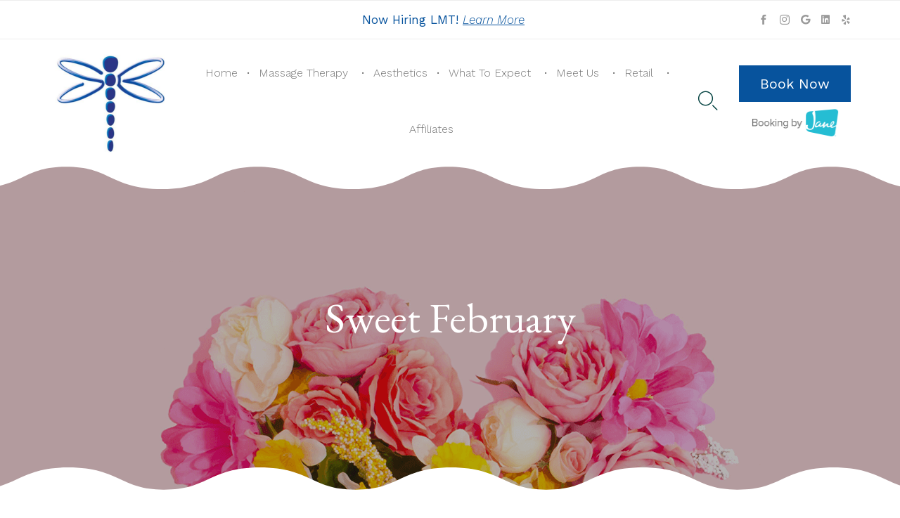

--- FILE ---
content_type: text/css
request_url: https://selfbalancemassage.com/wp-content/uploads/bb-plugin/cache/18423-layout.css?ver=f4aeed4aeb2eeae59f5f342bc1df61ec
body_size: 5494
content:
/* Grid
------------------------------------------------------ */

.fl-builder-content *,
.fl-builder-content *:before,
.fl-builder-content *:after {
	-webkit-box-sizing: border-box;
	-moz-box-sizing: border-box;
	box-sizing: border-box;
}
.fl-row:before,
.fl-row:after,
.fl-row-content:before,
.fl-row-content:after,
.fl-col-group:before,
.fl-col-group:after,
.fl-col:before,
.fl-col:after,
.fl-module:before,
.fl-module:after,
.fl-module-content:before,
.fl-module-content:after {
	display: table;
	content: " ";
}
.fl-row:after,
.fl-row-content:after,
.fl-col-group:after,
.fl-col:after,
.fl-module:after,
.fl-module-content:after {
	clear: both;
}
.fl-row,
.fl-row-content,
.fl-col-group,
.fl-col,
.fl-module,
.fl-module-content {
	zoom:1;
}
.fl-clear {
	clear: both;
}

/* Utilities
------------------------------------------------------ */

.fl-clearfix:before,
.fl-clearfix:after {
	display: table;
	content: " ";
}
.fl-clearfix:after {
	clear: both;
}
.fl-clearfix {
	zoom:1;
}

/* Responsive Utilities
------------------------------------------------------ */

.fl-visible-medium,
.fl-visible-medium-mobile,
.fl-visible-mobile,
.fl-col-group .fl-visible-medium.fl-col,
.fl-col-group .fl-visible-medium-mobile.fl-col,
.fl-col-group .fl-visible-mobile.fl-col {
	display: none;
}

/* Rows
------------------------------------------------------ */

.fl-row,
.fl-row-content {
	margin-left: auto;
	margin-right: auto;
}
.fl-row-content-wrap {
	position: relative;
}

/* Photo Bg */
.fl-builder-mobile .fl-row-bg-photo .fl-row-content-wrap {
	background-attachment: scroll;
}

/* Video and Embed Code Bg */
.fl-row-bg-video,
.fl-row-bg-video .fl-row-content,
.fl-row-bg-embed,
.fl-row-bg-embed .fl-row-content {
	position: relative;
}

.fl-row-bg-video .fl-bg-video,
.fl-row-bg-embed .fl-bg-embed-code {
	bottom: 0;
	left: 0;
	overflow: hidden;
	position: absolute;
	right: 0;
	top: 0;
}

.fl-row-bg-video .fl-bg-video video,
.fl-row-bg-embed .fl-bg-embed-code video {
	bottom: 0;
	left: 0px;
	max-width: none;
	position: absolute;
	right: 0;
	top: 0px;
}
.fl-row-bg-video .fl-bg-video iframe,
.fl-row-bg-embed .fl-bg-embed-code iframe {
	pointer-events: none;
	width: 100vw;
  	height: 56.25vw; /* Given a 16:9 aspect ratio, 9/16*100 = 56.25 */
  	max-width: none;
  	min-height: 100vh;
  	min-width: 177.77vh; /* Given a 16:9 aspect ratio, 16/9*100 = 177.77 */
  	position: absolute;
  	top: 50%;
  	left: 50%;
  	transform: translate(-50%, -50%);
	-ms-transform: translate(-50%, -50%); /* IE 9 */
	-webkit-transform: translate(-50%, -50%); /* Chrome, Safari, Opera */
}
.fl-bg-video-fallback {
	background-position: 50% 50%;
	background-repeat: no-repeat;
	background-size: cover;
	bottom: 0px;
	left: 0px;
	position: absolute;
	right: 0px;
	top: 0px;
}

/* Slideshow Bg */
.fl-row-bg-slideshow,
.fl-row-bg-slideshow .fl-row-content {
	position: relative;
}
.fl-row .fl-bg-slideshow {
	bottom: 0;
	left: 0;
	overflow: hidden;
	position: absolute;
	right: 0;
	top: 0;
	z-index: 0;
}
.fl-builder-edit .fl-row .fl-bg-slideshow * {
	bottom: 0;
	height: auto !important;
	left: 0;
	position: absolute !important;
	right: 0;
	top: 0;
}

/* Row Bg Overlay */
.fl-row-bg-overlay .fl-row-content-wrap:after {
	border-radius: inherit;
	content: '';
	display: block;
	position: absolute;
	top: 0;
	right: 0;
	bottom: 0;
	left: 0;
	z-index: 0;
}
.fl-row-bg-overlay .fl-row-content {
	position: relative;
	z-index: 1;
}

/* Full Height Rows */
.fl-row-full-height .fl-row-content-wrap,
.fl-row-custom-height .fl-row-content-wrap {
	display: -webkit-box;
	display: -webkit-flex;
	display: -ms-flexbox;
	display: flex;
	min-height: 100vh;

}
.fl-row-overlap-top .fl-row-content-wrap {
	display: -webkit-inline-box;
	display: -webkit-inline-flex;
	display: -moz-inline-box;
	display: -ms-inline-flexbox;
	display: inline-flex;
	width: 100%;
}
.fl-row-custom-height .fl-row-content-wrap {
	min-height: 0;
}
.fl-builder-edit .fl-row-full-height .fl-row-content-wrap {
	min-height: calc( 100vh - 48px );
}
.fl-row-full-height .fl-row-content,
.fl-row-custom-height .fl-row-content {
  -webkit-box-flex: 1 1 auto;
  	 -moz-box-flex: 1 1 auto;
  	  -webkit-flex: 1 1 auto;
  		  -ms-flex: 1 1 auto;
  			  flex: 1 1 auto;
}
.fl-row-full-height .fl-row-full-width.fl-row-content,
.fl-row-custom-height .fl-row-full-width.fl-row-content {
	max-width: 100%;
	width: 100%;
}

/* IE 11 - Row full height - vertical alignment center/bottom fix */
.fl-builder-ie-11 .fl-row.fl-row-full-height:not(.fl-visible-medium):not(.fl-visible-medium-mobile):not(.fl-visible-mobile),
.fl-builder-ie-11 .fl-row.fl-row-custom-height:not(.fl-visible-medium):not(.fl-visible-medium-mobile):not(.fl-visible-mobile) {
	display: flex;
	flex-direction: column;
	height: 100%;
}

/* Stupid IE Full Height Row Fixes */
.fl-builder-ie-11 .fl-row-full-height .fl-row-content-wrap,
.fl-builder-ie-11 .fl-row-custom-height .fl-row-content-wrap {
	height: auto;
}

.fl-builder-ie-11 .fl-row-full-height .fl-row-content,
.fl-builder-ie-11 .fl-row-custom-height .fl-row-content {
	flex: 0 0 auto;
	flex-basis: 100%;
	margin: 0;
}

.fl-builder-ie-11 .fl-row-full-height.fl-row-align-top .fl-row-content,
.fl-builder-ie-11 .fl-row-full-height.fl-row-align-bottom .fl-row-content,
.fl-builder-ie-11 .fl-row-custom-height.fl-row-align-top .fl-row-content,
.fl-builder-ie-11 .fl-row-custom-height.fl-row-align-bottom .fl-row-content {
    margin: 0 auto;
}

.fl-builder-ie-11 .fl-row-full-height.fl-row-align-center .fl-col-group:not(.fl-col-group-equal-height),
.fl-builder-ie-11 .fl-row-custom-height.fl-row-align-center .fl-col-group:not(.fl-col-group-equal-height) {
	display: flex;
	align-items: center;
	justify-content: center;
	-webkit-align-items: center;
	-webkit-box-align: center;
	-webkit-box-pack: center;
	-webkit-justify-content: center;
	-ms-flex-align: center;
	-ms-flex-pack: center;
}

/* Full height align center */
.fl-row-full-height.fl-row-align-center .fl-row-content-wrap,
.fl-row-custom-height.fl-row-align-center .fl-row-content-wrap {
	align-items: center;
	justify-content: center;
	-webkit-align-items: center;
	-webkit-box-align: center;
	-webkit-box-pack: center;
	-webkit-justify-content: center;
	-ms-flex-align: center;
	-ms-flex-pack: center;
}

/* Full height align bottom */
.fl-row-full-height.fl-row-align-bottom .fl-row-content-wrap,
.fl-row-custom-height.fl-row-align-bottom .fl-row-content-wrap {
	align-items: flex-end;
	justify-content: flex-end;
	-webkit-align-items: flex-end;
	-webkit-justify-content: flex-end;
	-webkit-box-align: end;
	-webkit-box-pack: end;
	-ms-flex-align: end;
	-ms-flex-pack: end;
}

/* IE 11 - height bottom > row align bottom - center fix */
.fl-builder-ie-11 .fl-row-full-height.fl-row-align-bottom .fl-row-content-wrap,
.fl-builder-ie-11 .fl-row-custom-height.fl-row-align-bottom .fl-row-content-wrap {
	justify-content: flex-start;
	-webkit-justify-content: flex-start;
}

/* Full height iPad with portrait orientation. */
@media all and (device-width: 768px) and (device-height: 1024px) and (orientation:portrait){
  .fl-row-full-height .fl-row-content-wrap{
    min-height: 1024px;
  }
}

/* Full height iPad with landscape orientation. */
@media all and (device-width: 1024px) and (device-height: 768px) and (orientation:landscape){
  .fl-row-full-height .fl-row-content-wrap{
    min-height: 768px;
  }
}

/* Full height iPhone 5. You can also target devices with aspect ratio. */
@media screen and (device-aspect-ratio: 40/71) {
  .fl-row-full-height .fl-row-content-wrap {
    min-height: 500px;
  }
}

/* Column Groups
------------------------------------------------------ */

.fl-col-group-equal-height,
.fl-col-group-equal-height .fl-col,
.fl-col-group-equal-height .fl-col-content{
	display: -webkit-box;
    display: -webkit-flex;
    display: -ms-flexbox;
    display: flex;
}
.fl-col-group-equal-height{
    -webkit-flex-wrap: wrap;
    	-ms-flex-wrap: wrap;
    		flex-wrap: wrap;
			    width: 100%;
}
.fl-col-group-equal-height.fl-col-group-has-child-loading {
    -webkit-flex-wrap: nowrap;
    	-ms-flex-wrap: nowrap;
    		flex-wrap: nowrap;
}
.fl-col-group-equal-height .fl-col,
.fl-col-group-equal-height .fl-col-content{
  -webkit-box-flex: 1 1 auto;
  	 -moz-box-flex: 1 1 auto;
  	  -webkit-flex: 1 1 auto;
  		  -ms-flex: 1 1 auto;
  			  flex: 1 1 auto;
}
.fl-col-group-equal-height .fl-col-content{
	    -webkit-box-orient: vertical;
	 -webkit-box-direction: normal;
    -webkit-flex-direction: column;
        -ms-flex-direction: column;
            flex-direction: column;
			   flex-shrink: 1;
			     min-width: 1px;
            	 max-width: 100%;
            	 	 width: 100%;
}
.fl-col-group-equal-height:before,
.fl-col-group-equal-height .fl-col:before,
.fl-col-group-equal-height .fl-col-content:before,
.fl-col-group-equal-height:after,
.fl-col-group-equal-height .fl-col:after,
.fl-col-group-equal-height .fl-col-content:after{
	content: none;
}

/* Equal height align center */
.fl-col-group-equal-height.fl-col-group-align-center .fl-col-content {
	align-items: center;
	justify-content: center;
	-webkit-align-items: center;
	-webkit-box-align: center;
	-webkit-box-pack: center;
	-webkit-justify-content: center;
	-ms-flex-align: center;
	-ms-flex-pack: center;
}

/* Equal height align bottom */
.fl-col-group-equal-height.fl-col-group-align-bottom .fl-col-content {
	justify-content: flex-end;
	-webkit-justify-content: flex-end;
	-webkit-box-align: end;
	-webkit-box-pack: end;
	-ms-flex-pack: end;
}

.fl-col-group-equal-height.fl-col-group-align-center .fl-module,
.fl-col-group-equal-height.fl-col-group-align-center .fl-col-group {
	width: 100%;
}

/* IE11 fix for images with height:auto in equal height columns. */
.fl-builder-ie-11 .fl-col-group-equal-height,
.fl-builder-ie-11 .fl-col-group-equal-height .fl-col,
.fl-builder-ie-11 .fl-col-group-equal-height .fl-col-content,
.fl-builder-ie-11 .fl-col-group-equal-height .fl-module,
.fl-col-group-equal-height.fl-col-group-align-center .fl-col-group {
	min-height: 1px;
}

/* Columns
------------------------------------------------------ */

.fl-col {
	float: left;
	min-height: 1px;
}

/* Column Bg Overlay */
.fl-col-bg-overlay .fl-col-content {
	position: relative;
}
.fl-col-bg-overlay .fl-col-content:after {
	border-radius: inherit;
	content: '';
	display: block;
	position: absolute;
	top: 0;
	right: 0;
	bottom: 0;
	left: 0;
	z-index: 0;
}
.fl-col-bg-overlay .fl-module {
	position: relative;
	z-index: 2;
}

/* Modules
------------------------------------------------------ */

.fl-module img {
	max-width: 100%;
}

/* Module Templates
------------------------------------------------------ */

.fl-builder-module-template {
	margin: 0 auto;
	max-width: 1100px;
	padding: 20px;
}

/* Buttons
------------------------------------------------------ */

.fl-builder-content a.fl-button,
.fl-builder-content a.fl-button:visited {
	border-radius: 4px;
	-moz-border-radius: 4px;
	-webkit-border-radius: 4px;
	display: inline-block;
	font-size: 16px;
	font-weight: normal;
	line-height: 18px;
	padding: 12px 24px;
	text-decoration: none;
	text-shadow: none;
}
.fl-builder-content .fl-button:hover {
	text-decoration: none;
}
.fl-builder-content .fl-button:active {
	position: relative;
	top: 1px;
}
.fl-builder-content .fl-button-width-full .fl-button {
	display: block;
	text-align: center;
}
.fl-builder-content .fl-button-width-custom .fl-button {
	display: inline-block;
	text-align: center;
	max-width: 100%;
}
.fl-builder-content .fl-button-left {
	text-align: left;
}
.fl-builder-content .fl-button-center {
	text-align: center;
}
.fl-builder-content .fl-button-right {
	text-align: right;
}
.fl-builder-content .fl-button i {
	font-size: 1.3em;
	height: auto;
	margin-right:8px;
	vertical-align: middle;
	width: auto;
}
.fl-builder-content .fl-button i.fl-button-icon-after {
	margin-left: 8px;
	margin-right: 0;
}
.fl-builder-content .fl-button-has-icon .fl-button-text {
	vertical-align: middle;
}

/* Icons
------------------------------------------------------ */

.fl-icon-wrap {
	display: inline-block;
}
.fl-icon {
	display: table-cell;
	vertical-align: middle;
}
.fl-icon a {
	text-decoration: none;
}
.fl-icon i {
	float: left;
	height: auto;
	width: auto;
}
.fl-icon i:before {
	border: none !important;
	height: auto;
	width: auto;
}
.fl-icon-text {
	display: table-cell;
	text-align: left;
	padding-left: 15px;
	vertical-align: middle;
}
.fl-icon-text-empty {
	display: none;
}
.fl-icon-text *:last-child {
	margin: 0 !important;
	padding: 0 !important;
}
.fl-icon-text a {
	text-decoration: none;
}
.fl-icon-text span {
	display: block;
}
.fl-icon-text span.mce-edit-focus {
	min-width: 1px;
}

/* Photos
------------------------------------------------------ */

.fl-photo {
	line-height: 0;
	position: relative;
}
.fl-photo-align-left {
	text-align: left;
}
.fl-photo-align-center {
	text-align: center;
}
.fl-photo-align-right {
	text-align: right;
}
.fl-photo-content {
	display: inline-block;
	line-height: 0;
	position: relative;
	max-width: 100%;
}
.fl-photo-img-svg {
	width: 100%;
}
.fl-photo-content img {
	display: inline;
	height: auto;
	max-width: 100%;
}
.fl-photo-crop-circle img {
	-webkit-border-radius: 100%;
	-moz-border-radius: 100%;
	border-radius: 100%;
}
.fl-photo-caption {
	font-size: 13px;
	line-height: 18px;
	overflow: hidden;
	text-overflow: ellipsis;
	white-space: nowrap;
}
.fl-photo-caption-below {
	padding-bottom: 20px;
	padding-top: 10px;
}
.fl-photo-caption-hover {
	background: rgba(0,0,0,0.7);
	bottom: 0;
	color: #fff;
	left: 0;
	opacity: 0;
	filter: alpha(opacity = 0);
	padding: 10px 15px;
	position: absolute;
	right: 0;
	-webkit-transition:opacity 0.3s ease-in;
	-moz-transition:opacity 0.3s ease-in;
	transition:opacity 0.3s ease-in;
}
.fl-photo-content:hover .fl-photo-caption-hover {
	opacity: 100;
	filter: alpha(opacity = 100);
}

/* Pagination
------------------------------------------------------ */

.fl-builder-pagination,
.fl-builder-pagination-load-more {
	padding: 40px 0;
}
.fl-builder-pagination ul.page-numbers {
	list-style: none;
	margin: 0;
	padding: 0;
	text-align: center;
}
.fl-builder-pagination li {
	display: inline-block;
	list-style: none;
	margin: 0;
	padding: 0;
}
.fl-builder-pagination li a.page-numbers,
.fl-builder-pagination li span.page-numbers {
	border: 1px solid #e6e6e6;
	display: inline-block;
	padding: 5px 10px;
	margin: 0 0 5px;
}
.fl-builder-pagination li a.page-numbers:hover,
.fl-builder-pagination li span.current {
	background: #f5f5f5;
	text-decoration: none;
}

/* Slideshows
------------------------------------------------------ */

.fl-slideshow,
.fl-slideshow * {
	-webkit-box-sizing: content-box;
	-moz-box-sizing: content-box;
	box-sizing: content-box;

}
.fl-slideshow .fl-slideshow-image img {
	max-width: none !important;
}
.fl-slideshow-social {
	line-height: 0 !important;
}
.fl-slideshow-social * {
	margin: 0 !important;
}

/* Sliders
------------------------------------------------------ */

.fl-builder-content .bx-wrapper .bx-viewport {
	background: transparent;
	border: none;
	box-shadow: none;
	-moz-box-shadow: none;
	-webkit-box-shadow: none;
	left: 0;
}

/* Lightbox
------------------------------------------------------ */

.mfp-wrap button.mfp-arrow,
.mfp-wrap button.mfp-arrow:active,
.mfp-wrap button.mfp-arrow:hover,
.mfp-wrap button.mfp-arrow:focus {
	background: transparent !important;
	border: none !important;
	outline: none;
	position: absolute;
	top: 50%;
	box-shadow: none !important;
	-moz-box-shadow: none !important;
	-webkit-box-shadow: none !important;
}
.mfp-wrap .mfp-close,
.mfp-wrap .mfp-close:active,
.mfp-wrap .mfp-close:hover,
.mfp-wrap .mfp-close:focus {
	background: transparent !important;
	border: none !important;
	outline: none;
	position: absolute;
	top: 0;
	box-shadow: none !important;
	-moz-box-shadow: none !important;
	-webkit-box-shadow: none !important;
}
.admin-bar .mfp-wrap .mfp-close,
.admin-bar .mfp-wrap .mfp-close:active,
.admin-bar .mfp-wrap .mfp-close:hover,
.admin-bar .mfp-wrap .mfp-close:focus {
	top: 32px!important;
}
img.mfp-img {
	padding: 0;
}
.mfp-counter {
	display: none;
}

.mfp-wrap .mfp-preloader.fa {
	font-size: 30px;
}

/* Form Fields
------------------------------------------------------ */

.fl-form-field {
	margin-bottom: 15px;
}
.fl-form-field input.fl-form-error {
	border-color: #DD6420;
}
.fl-form-error-message {
	clear: both;
	color: #DD6420;
	display: none;
	padding-top: 8px;
	font-size: 12px;
	font-weight: lighter;
}
.fl-form-button-disabled {
	opacity: 0.5;
}

/* Animations
------------------------------------------------------ */

.fl-animation {
	opacity: 0;
}
.fl-builder-preview .fl-animation,
.fl-builder-edit .fl-animation,
.fl-animated {
	opacity: 1;
}
.fl-animated {
	animation-fill-mode: both;
	-webkit-animation-fill-mode: both;
}

/* Button Icon Animation */
.fl-button.fl-button-icon-animation i {
	width: 0 !important;
	opacity: 0;
	-ms-filter: "alpha(opacity=0)";
	transition: all 0.2s ease-out;
	-webkit-transition: all 0.2s ease-out;
}
.fl-button.fl-button-icon-animation:hover i {
	opacity: 1! important;
    -ms-filter: "alpha(opacity=100)";
}
.fl-button.fl-button-icon-animation i.fl-button-icon-after {
	margin-left: 0px !important;
}
.fl-button.fl-button-icon-animation:hover i.fl-button-icon-after {
	margin-left: 10px !important;
}
.fl-button.fl-button-icon-animation i.fl-button-icon-before {
	margin-right: 0 !important;
}
.fl-button.fl-button-icon-animation:hover i.fl-button-icon-before {
	margin-right: 20px !important;
    margin-left: -10px;
}

/* Templates
------------------------------------------------------ */

.single:not(.woocommerce).single-fl-builder-template .fl-content {
	width: 100%;
}

/* Shapes & Patterns
------------------------------------------------------- */
.fl-builder-layer {
	position: absolute;
	top:0;
	left:0;
	right: 0;
	bottom: 0;
	z-index: 0;
	pointer-events: none;
	overflow: hidden;
}
.fl-builder-shape-layer {
	z-index: 0;
}
.fl-builder-shape-layer.fl-builder-bottom-edge-layer {
	z-index: 1;
}
.fl-row-bg-overlay .fl-builder-shape-layer {
	z-index: 1;
}
.fl-row-bg-overlay .fl-builder-shape-layer.fl-builder-bottom-edge-layer {
	z-index: 2;
}
.fl-row-has-layers .fl-row-content {
	z-index: 1;
}
.fl-row-bg-overlay .fl-row-content {
	z-index: 2;
}

.fl-builder-layer > * {
	display: block;
	position: absolute;
	top:0;
	left:0;
	width: 100%;
}
.fl-builder-layer + .fl-row-content {
	position: relative;
}
.fl-builder-layer .fl-shape {
	fill: #aaa;
	stroke: none;
	stroke-width: 0;
	width:100%;
}
/*
Fix ipad parallax issue on safari
https://core.trac.wordpress.org/ticket/48802
https://core.trac.wordpress.org/ticket/49285
https://github.com/WordPress/gutenberg/issues/17718
*/
@supports (-webkit-touch-callout: inherit) {
  .fl-row.fl-row-bg-parallax .fl-row-content-wrap,
  .fl-row.fl-row-bg-fixed .fl-row-content-wrap {
    background-position: center !important;
    background-attachment: scroll !important;
  }
}

@supports (-webkit-touch-callout: none) {
	.fl-row.fl-row-bg-fixed .fl-row-content-wrap {
		background-position: center !important;
		background-attachment: scroll !important;
	}
}

/* Default button colors for non Beaver Builder themes.
------------------------------------------------------ */

.fl-builder-content a.fl-button,
.fl-builder-content a.fl-button:visited {
	background: #fafafa;
	border: 1px solid #ccc;
	color: #333;
}
.fl-builder-content a.fl-button *,
.fl-builder-content a.fl-button:visited * {
	color: #333;
}.fl-row-content-wrap { margin: 0px; }.fl-row-content-wrap { padding: 20px; }.fl-row-fixed-width { max-width: 1280px; }.fl-col-content { margin: 0px; }.fl-col-content { padding: 0px; }.fl-module-content { margin: 10px; }@media (max-width: 992px) { /* Responsive Utilities
------------------------------------------------------ */

.fl-visible-desktop,
.fl-visible-mobile,
.fl-col-group .fl-visible-desktop.fl-col,
.fl-col-group .fl-visible-mobile.fl-col {
	display: none;
}
.fl-visible-desktop-medium,
.fl-visible-medium,
.fl-visible-medium-mobile,
.fl-col-group .fl-visible-desktop-medium.fl-col,
.fl-col-group .fl-visible-medium.fl-col,
.fl-col-group .fl-visible-medium-mobile.fl-col {
	display: block;
}
.fl-col-group-equal-height .fl-visible-desktop-medium.fl-col,
.fl-col-group-equal-height .fl-visible-medium.fl-col,
.fl-col-group-equal-height .fl-visible-medium-mobile.fl-col {
	display: flex;
}
 }@media (max-width: 768px) { /* Responsive Utilities
------------------------------------------------------ */

.fl-visible-desktop,
.fl-visible-desktop-medium,
.fl-visible-medium,
.fl-col-group .fl-visible-desktop.fl-col,
.fl-col-group .fl-visible-desktop-medium.fl-col,
.fl-col-group .fl-visible-medium.fl-col,
.fl-col-group-equal-height .fl-visible-desktop-medium.fl-col,
.fl-col-group-equal-height .fl-visible-medium.fl-col {
	display: none;
}

.fl-visible-medium-mobile,
.fl-visible-mobile,
.fl-col-group .fl-visible-medium-mobile.fl-col,
.fl-col-group .fl-visible-mobile.fl-col {
	display: block;
}

/* Rows
------------------------------------------------------ */

.fl-row-content-wrap {
	background-attachment: scroll !important;
}
.fl-row-bg-parallax .fl-row-content-wrap {
	background-attachment: scroll !important;
	background-position: center center !important;
}

/* Column Groups
------------------------------------------------------ */

/* Equal Heights */
.fl-col-group.fl-col-group-equal-height {
	display: block;
}
.fl-col-group.fl-col-group-equal-height.fl-col-group-custom-width {
	display: -webkit-box;
    display: -webkit-flex;
    display: -ms-flexbox;
    display: flex;
}

/* Reversed Responsive Stacking */
.fl-col-group.fl-col-group-responsive-reversed {
	display: -webkit-box;
	display: -moz-box;
	display: -ms-flexbox;
	display: -moz-flex;
	display: -webkit-flex;
	display: flex;
	flex-flow: row wrap;
	-ms-box-orient: horizontal;
	-webkit-flex-flow: row wrap;
}
.fl-col-group.fl-col-group-responsive-reversed .fl-col {
	-webkit-box-flex: 0 0 100%;
  	 -moz-box-flex: 0 0 100%;
  	  -webkit-flex: 0 0 100%;
  		  -ms-flex: 0 0 100%;
  			  flex: 0 0 100%;
		 min-width: 0;
}
.fl-col-group-responsive-reversed .fl-col:nth-of-type(1) {
	-webkit-box-ordinal-group: 12;   /* OLD - iOS 6-, Safari 3.1-6 */
  	-moz-box-ordinal-group: 12;      /* OLD - Firefox 19- */
  	-ms-flex-order: 12;              /* TWEENER - IE 10 */
  	-webkit-order: 12;               /* NEW - Chrome */
	order: 12;
}
.fl-col-group-responsive-reversed .fl-col:nth-of-type(2) {
	-webkit-box-ordinal-group: 11;
  	-moz-box-ordinal-group: 11;
  	-ms-flex-order: 11;
  	-webkit-order: 11;
	order: 11;
}
.fl-col-group-responsive-reversed .fl-col:nth-of-type(3) {
	-webkit-box-ordinal-group: 10;
  	-moz-box-ordinal-group: 10;
  	-ms-flex-order: 10;
  	-webkit-order: 10;
	order: 10;
}
.fl-col-group-responsive-reversed .fl-col:nth-of-type(4) {
	-webkit-box-ordinal-group: 9;
  	-moz-box-ordinal-group: 9;
  	-ms-flex-order: 9;
  	-webkit-order: 9;
	order: 9;
}
.fl-col-group-responsive-reversed .fl-col:nth-of-type(5) {
	-webkit-box-ordinal-group: 8;
  	-moz-box-ordinal-group: 8;
  	-ms-flex-order: 8;
  	-webkit-order: 8;
	order: 8;
}
.fl-col-group-responsive-reversed .fl-col:nth-of-type(6) {
	-webkit-box-ordinal-group: 7;
  	-moz-box-ordinal-group: 7;
  	-ms-flex-order: 7;
  	-webkit-order: 7;
	order: 7;
}
.fl-col-group-responsive-reversed .fl-col:nth-of-type(7) {
	-webkit-box-ordinal-group: 6;
  	-moz-box-ordinal-group: 6;
  	-ms-flex-order: 6;
  	-webkit-order: 6;
	order: 6;
}
.fl-col-group-responsive-reversed .fl-col:nth-of-type(8) {
	-webkit-box-ordinal-group: 5;
  	-moz-box-ordinal-group: 5;
  	-ms-flex-order: 5;
  	-webkit-order: 5;
	order: 5;
}
.fl-col-group-responsive-reversed .fl-col:nth-of-type(9) {
	-webkit-box-ordinal-group: 4;
  	-moz-box-ordinal-group: 4;
  	-ms-flex-order: 4;
  	-webkit-order: 4;
	order: 4;
}
.fl-col-group-responsive-reversed .fl-col:nth-of-type(10) {
	-webkit-box-ordinal-group: 3;
  	-moz-box-ordinal-group: 3;
  	-ms-flex-order: 3;
  	-webkit-order: 3;
	order: 3;
}
.fl-col-group-responsive-reversed .fl-col:nth-of-type(11) {
	-webkit-box-ordinal-group: 2;
  	-moz-box-ordinal-group: 2;
  	-ms-flex-order: 2;
  	-webkit-order: 2;
	order: 2;
}
.fl-col-group-responsive-reversed .fl-col:nth-of-type(12) {
	-webkit-box-ordinal-group: 1;
  	-moz-box-ordinal-group: 1;
  	-ms-flex-order: 1;
  	-webkit-order: 1;
  	order: 1;
}

/* Columns
------------------------------------------------------ */

.fl-col {
	clear: both;
	float: none;
	margin-left: auto;
	margin-right: auto;
	width: auto !important;
}
.fl-col-small:not(.fl-col-small-full-width) {
	max-width: 400px;
}
.fl-block-col-resize {
	display:none;
}
/* Rows
------------------------------------------------------ */

.fl-row[data-node] .fl-row-content-wrap {
	margin: 0;
	padding-left: 0;
	padding-right: 0;
}
.fl-row[data-node] .fl-bg-video,
.fl-row[data-node] .fl-bg-slideshow {
	left: 0;
	right: 0;
}

/* Columns
------------------------------------------------------ */

.fl-col[data-node] .fl-col-content {
	margin: 0;
	padding-left: 0;
	padding-right: 0;
}
.fl-row[data-node] > .fl-row-content-wrap { padding: 10px; } }









.fl-node-61df9a405ea59 > .fl-row-content-wrap {
	background-color: #fff9f5;
}
 .fl-node-61df9a405ea59 > .fl-row-content-wrap {
	padding-top:60px;
	padding-bottom:100px;
}





 .fl-node-61df9a405ea70 > .fl-row-content-wrap {
	padding-top:60px;
	padding-bottom:60px;
}




.fl-node-61df9a405ea53 {
	width: 50%;
}




.fl-node-61df9a405ea54 {
	width: 50%;
}




.fl-node-61df9a405ea6e {
	width: 100%;
}




.fl-node-61df9a405ea5b {
	width: 25%;
}
.fl-node-61df9a405ea5b > .fl-col-content {
	background-color: rgba(0,0,0,0);
	border-top-left-radius: 10px;
	border-top-right-radius: 10px;
	border-bottom-left-radius: 10px;
	border-bottom-right-radius: 10px;
}
 .fl-node-61df9a405ea5b > .fl-col-content {
	margin-right:10px;
	margin-left:10px;
}
 .fl-node-61df9a405ea5b > .fl-col-content {
	padding-top:40px;
	padding-bottom:40px;
}




.fl-node-65c2dac4bd62b {
	width: 25%;
}
.fl-node-65c2dac4bd62b > .fl-col-content {
	background-color: rgba(98,128,158,0.16);
	border-top-left-radius: 10px;
	border-top-right-radius: 10px;
	border-bottom-left-radius: 10px;
	border-bottom-right-radius: 10px;
}
 .fl-node-65c2dac4bd62b > .fl-col-content {
	margin-right:10px;
	margin-left:10px;
}
 .fl-node-65c2dac4bd62b > .fl-col-content {
	padding-top:40px;
	padding-bottom:40px;
}




.fl-node-61df9a405ea61 {
	width: 25%;
}
.fl-node-61df9a405ea61 > .fl-col-content {
	background-color: rgba(98,128,158,0.16);
	border-top-left-radius: 10px;
	border-top-right-radius: 10px;
	border-bottom-left-radius: 10px;
	border-bottom-right-radius: 10px;
}
 .fl-node-61df9a405ea61 > .fl-col-content {
	margin-right:10px;
	margin-bottom:40px;
	margin-left:10px;
}
 .fl-node-61df9a405ea61 > .fl-col-content {
	padding-top:40px;
	padding-bottom:40px;
}




.fl-node-61df9a405ea67 {
	width: 25%;
}
.fl-node-61df9a405ea67 > .fl-col-content {
	background-color: rgba(255,255,255,0);
	border-top-left-radius: 10px;
	border-top-right-radius: 10px;
	border-bottom-left-radius: 10px;
	border-bottom-right-radius: 10px;
}
 .fl-node-61df9a405ea67 > .fl-col-content {
	margin-right:10px;
	margin-left:10px;
}
 .fl-node-61df9a405ea67 > .fl-col-content {
	padding-top:40px;
	padding-bottom:40px;
}




.fl-node-61df9a405ea72 {
	width: 50%;
}




.fl-node-61df9a405ea73 {
	width: 50%;
}
img.mfp-img {
	padding-bottom: 40px !important;
}
@media (max-width: 768px) { /* Mobile Photo */
.fl-photo-content {
	width: 100%;
} }.fl-node-61df9a405ea55 .fl-photo {
	text-align: center;
}
.fl-node-61df9a405ea55 .fl-photo-img {
	border-top-left-radius: 10px;
	border-top-right-radius: 10px;
	border-bottom-left-radius: 10px;
	border-bottom-right-radius: 10px;
}
.fl-module-heading .fl-heading {
	padding: 0 !important;
	margin: 0 !important;
}.fl-row .fl-col .fl-node-61df9a405ea56 h2.fl-heading a,
.fl-row .fl-col .fl-node-61df9a405ea56 h2.fl-heading .fl-heading-text,
.fl-row .fl-col .fl-node-61df9a405ea56 h2.fl-heading .fl-heading-text *,
.fl-node-61df9a405ea56 h2.fl-heading .fl-heading-text {
	color: #000000;
}
.fl-node-61df9a405ea56.fl-module-heading .fl-heading {
	text-align: center;
}
.fl-builder-content .fl-rich-text strong {
	font-weight: bold;
}
.fl-builder-content .fl-node-61df9a405ea58 .fl-rich-text, .fl-builder-content .fl-node-61df9a405ea58 .fl-rich-text * {
	font-size: 21px;
}
 .fl-node-61df9a405ea58 > .fl-module-content {
	margin-right:30px;
	margin-left:30px;
}
@media (max-width: 768px) { .fl-node-61df9a405ea58 > .fl-module-content { margin-left:10px;margin-right:10px; } }.fl-node-61df9a405ea6f.fl-module-heading .fl-heading {
	text-align: center;
}
 .fl-node-61df9a405ea6f > .fl-module-content {
	margin-top:0px;
	margin-bottom:40px;
}
@media (max-width: 768px) { .fl-node-61df9a405ea6f > .fl-module-content { margin-bottom:10px; } }@media (max-width: 768px) { .fl-module-icon {
	text-align: center;
}
 }


.fl-node-65c2dac4bd723 .fl-module-content .fl-icon i, .fl-node-65c2dac4bd723 .fl-module-content .fl-icon i:before {
	font-size: 70px;
}
.fl-node-65c2dac4bd723 .fl-module-content .fl-icon-text {
	height: 122.5px;
}
.fl-node-65c2dac4bd723.fl-module-icon {
	text-align: center;
}
.fl-builder-content .fl-node-65c2dac4bd723 .fl-module-content .fl-icon-wrap .fl-icon-text, .fl-builder-content .fl-node-65c2dac4bd723 .fl-module-content .fl-icon-wrap .fl-icon-text-link * {
	important: 1;
}
 .fl-node-65c2dac4bd723 > .fl-module-content {
	margin-top:10px;
	margin-right:10px;
	margin-bottom:10px;
	margin-left:10px;
}
.fl-node-65c2dac4bd725.fl-module-heading .fl-heading {
	font-size: 29px;
	text-align: center;
}
.fl-node-65c2dac4bd726.fl-module-heading .fl-heading {
	font-size: 20px;
	text-align: center;
	text-decoration: underline;
}
 .fl-node-65c2dac4bd726 > .fl-module-content {
	margin-top:0px;
}
.fl-row .fl-col .fl-node-65c2dac4bd727 h4.fl-heading a,
.fl-row .fl-col .fl-node-65c2dac4bd727 h4.fl-heading .fl-heading-text,
.fl-row .fl-col .fl-node-65c2dac4bd727 h4.fl-heading .fl-heading-text *,
.fl-node-65c2dac4bd727 h4.fl-heading .fl-heading-text {
	color: rgba(0,0,0,0.66);
}
.fl-node-65c2dac4bd727.fl-module-heading .fl-heading {
	font-size: 13px;
	text-align: center;
}
 .fl-node-65c2dac4bd727 > .fl-module-content {
	margin-top:0px;
}

.fl-builder-content .fl-node-65c2dac4bd728 a.fl-button,
.fl-builder-content .fl-node-65c2dac4bd728 a.fl-button:hover,
.fl-builder-content .fl-node-65c2dac4bd728 a.fl-button:visited {

	
		background: #07539d;

		
	}

.fl-builder-content .fl-node-65c2dac4bd728 a.fl-button,
.fl-builder-content .fl-node-65c2dac4bd728 a.fl-button:visited,
.fl-builder-content .fl-node-65c2dac4bd728 a.fl-button *,
.fl-builder-content .fl-node-65c2dac4bd728 a.fl-button:visited * {
	color: #ffffff;
}





.fl-builder-content .fl-node-65c2dac4bd728 a.fl-button:hover,
.fl-builder-content .fl-node-65c2dac4bd728 a.fl-button:focus {

	background: #07539d;

	}







.fl-node-65c2dac4bd728 .fl-button-wrap {
	text-align: center;
}
.fl-builder-content .fl-node-65c2dac4bd728 a.fl-button, .fl-builder-content .fl-node-65c2dac4bd728 a.fl-button:visited {
	border: 1px solid #004791;
}
.fl-builder-content .fl-node-65c2dac4bd728 a.fl-button:hover, .fl-builder-content .fl-node-65c2dac4bd728 a.fl-button:focus {
	border: 1px solid #004791;
}



.fl-node-61df9a405ea62 .fl-module-content .fl-icon i, .fl-node-61df9a405ea62 .fl-module-content .fl-icon i:before {
	font-size: 70px;
}
.fl-node-61df9a405ea62 .fl-module-content .fl-icon-text {
	height: 122.5px;
}
.fl-node-61df9a405ea62.fl-module-icon {
	text-align: center;
}
.fl-builder-content .fl-node-61df9a405ea62 .fl-module-content .fl-icon-wrap .fl-icon-text, .fl-builder-content .fl-node-61df9a405ea62 .fl-module-content .fl-icon-wrap .fl-icon-text-link * {
	important: 1;
}
 .fl-node-61df9a405ea62 > .fl-module-content {
	margin-top:10px;
	margin-right:10px;
	margin-bottom:10px;
	margin-left:10px;
}
.fl-node-61df9a405ea63.fl-module-heading .fl-heading {
	font-size: 29px;
	text-align: center;
}
.fl-node-61df9a405ea64.fl-module-heading .fl-heading {
	font-size: 20px;
	text-align: center;
	text-decoration: underline;
}
 .fl-node-61df9a405ea64 > .fl-module-content {
	margin-top:0px;
}
.fl-row .fl-col .fl-node-61df9a405ea65 h4.fl-heading a,
.fl-row .fl-col .fl-node-61df9a405ea65 h4.fl-heading .fl-heading-text,
.fl-row .fl-col .fl-node-61df9a405ea65 h4.fl-heading .fl-heading-text *,
.fl-node-61df9a405ea65 h4.fl-heading .fl-heading-text {
	color: rgba(0,0,0,0.66);
}
.fl-node-61df9a405ea65.fl-module-heading .fl-heading {
	font-size: 13px;
	text-align: center;
}
 .fl-node-61df9a405ea65 > .fl-module-content {
	margin-top:0px;
}

.fl-builder-content .fl-node-61df9a405ea66 a.fl-button,
.fl-builder-content .fl-node-61df9a405ea66 a.fl-button:hover,
.fl-builder-content .fl-node-61df9a405ea66 a.fl-button:visited {

	
		background: #07539d;

		
	}

.fl-builder-content .fl-node-61df9a405ea66 a.fl-button,
.fl-builder-content .fl-node-61df9a405ea66 a.fl-button:visited,
.fl-builder-content .fl-node-61df9a405ea66 a.fl-button *,
.fl-builder-content .fl-node-61df9a405ea66 a.fl-button:visited * {
	color: #ffffff;
}





.fl-builder-content .fl-node-61df9a405ea66 a.fl-button:hover,
.fl-builder-content .fl-node-61df9a405ea66 a.fl-button:focus {

	background: #07539d;

	}







.fl-node-61df9a405ea66 .fl-button-wrap {
	text-align: center;
}
.fl-builder-content .fl-node-61df9a405ea66 a.fl-button, .fl-builder-content .fl-node-61df9a405ea66 a.fl-button:visited {
	border: 1px solid #004791;
}
.fl-builder-content .fl-node-61df9a405ea66 a.fl-button:hover, .fl-builder-content .fl-node-61df9a405ea66 a.fl-button:focus {
	border: 1px solid #004791;
}
.fl-row .fl-col .fl-node-61df9a405ea6b h4.fl-heading a,
.fl-row .fl-col .fl-node-61df9a405ea6b h4.fl-heading .fl-heading-text,
.fl-row .fl-col .fl-node-61df9a405ea6b h4.fl-heading .fl-heading-text *,
.fl-node-61df9a405ea6b h4.fl-heading .fl-heading-text {
	color: rgba(0,0,0,0.66);
}
.fl-node-61df9a405ea6b.fl-module-heading .fl-heading {
	font-size: 13px;
	text-align: center;
}
 .fl-node-61df9a405ea6b > .fl-module-content {
	margin-top:0px;
}
.fl-builder-content .fl-node-61df9a405ea75 .fl-rich-text, .fl-builder-content .fl-node-61df9a405ea75 .fl-rich-text * {
	font-size: 19px;
}

.fl-builder-content .fl-node-61df9a405ea76 a.fl-button,
.fl-builder-content .fl-node-61df9a405ea76 a.fl-button:hover,
.fl-builder-content .fl-node-61df9a405ea76 a.fl-button:visited {

	
		background: #07539d;

		
	}

.fl-builder-content .fl-node-61df9a405ea76 a.fl-button,
.fl-builder-content .fl-node-61df9a405ea76 a.fl-button:visited,
.fl-builder-content .fl-node-61df9a405ea76 a.fl-button *,
.fl-builder-content .fl-node-61df9a405ea76 a.fl-button:visited * {
	color: #ffffff;
}





.fl-builder-content .fl-node-61df9a405ea76 a.fl-button:hover,
.fl-builder-content .fl-node-61df9a405ea76 a.fl-button:focus {

	background: #07539d;

	}







.fl-node-61df9a405ea76 .fl-button-wrap {
	text-align: left;
}
.fl-builder-content .fl-node-61df9a405ea76 a.fl-button, .fl-builder-content .fl-node-61df9a405ea76 a.fl-button:visited {
	border: 1px solid #004791;
}
.fl-builder-content .fl-node-61df9a405ea76 a.fl-button:hover, .fl-builder-content .fl-node-61df9a405ea76 a.fl-button:focus {
	border: 1px solid #004791;
}

/* Start Global CSS */

/* End Global CSS */


/* Start Global Nodes CSS */

/* End Global Nodes CSS */


/* Start Layout CSS */

/* End Layout CSS */



--- FILE ---
content_type: text/css
request_url: https://selfbalancemassage.com/wp-content/themes/pur-child/style.css?ver=6.2.2
body_size: 426
content:
/*
Theme Name: Pur Child
Author: VamTam
Author URI: https://vamtam.com
Template: pur
*/
.page-id-19622 .page-header h1 {
  color: black !important;
}
.powered-by-link {
  display: none !important;
}
.page-id-14847 .fl-photo-img {
  border-radius: 8px;
}

.one-product ul {
  display: flex;
  justify-content: center;
}

.one-product ul li {
  margin-right: 0 !important;
}

.two-product ul {
  display: flex;
  justify-content: center;
}

.two-product ul li {
  margin-right: 10px !important;
  margin-left: 10px !important;
}

.steezy-subtext {
  font-size: 0.7rem;
  color: grey !important;
}

.nf-field-label label {
  font-size: 20px;
}

.vamtam-main {
  margin-top: 50px;
}

.postid-17611 .summary .price {
  display: none;
}

.zaddon_data {
  display: flex;
  justify-content: space-between;
  align-items: center;
}

.zaddon_data {
  display: none !important;
}

.postid-18215 .zaddon_data,
.postid-17635 .zaddon_data,
.postid-17611 .zaddon_data {
  display: flex !important;
}

.zaddon_total {
  margin-top: 0 !important;
}

.footer-wrapper {
  background-color: white;
}

.woo_order_tip {
  margin-bottom: 10px;
  background: transparent;
  border: 1px solid var(--vamtam-accent-color-1);
  color: var(--vamtam-accent-color-1);
  padding: 5px 10px;
  font-size: 1.3rem;
  border-radius: 4px;
}

.blockUI {
  display: none;
}

@media (max-width: 1070px) {
  #header-text {
    display: none;
  }
}


--- FILE ---
content_type: text/css
request_url: https://selfbalancemassage.com/wp-content/uploads/bb-plugin/cache/14091-layout-partial.css?ver=1f96dd7b25c2226a7af829a79f57fa72
body_size: 532
content:
.fl-node-59adb7ef712be {
	color: #9b9b9b;
}
.fl-builder-content .fl-node-59adb7ef712be *:not(input):not(textarea):not(select):not(a):not(h1):not(h2):not(h3):not(h4):not(h5):not(h6):not(.fl-menu-mobile-toggle) {
	color: inherit;
}

.fl-builder-content .fl-node-59adb7ef712be a {
	color: #9b9b9b;
}

.fl-builder-content .fl-node-59adb7ef712be a:hover {
	color: #586bb4;
}

.fl-builder-content .fl-node-59adb7ef712be h1,
.fl-builder-content .fl-node-59adb7ef712be h2,
.fl-builder-content .fl-node-59adb7ef712be h3,
.fl-builder-content .fl-node-59adb7ef712be h4,
.fl-builder-content .fl-node-59adb7ef712be h5,
.fl-builder-content .fl-node-59adb7ef712be h6,
.fl-builder-content .fl-node-59adb7ef712be h1 a,
.fl-builder-content .fl-node-59adb7ef712be h2 a,
.fl-builder-content .fl-node-59adb7ef712be h3 a,
.fl-builder-content .fl-node-59adb7ef712be h4 a,
.fl-builder-content .fl-node-59adb7ef712be h5 a,
.fl-builder-content .fl-node-59adb7ef712be h6 a {
	color: #9b9b9b;
}


.fl-node-59adb7ef712be > .fl-row-content-wrap {
	border-style: solid;
	border-width: 0;
	background-clip: border-box;
	border-color: #ededed;
	border-top-width: 1px;
	border-right-width: 0px;
	border-bottom-width: 1px;
	border-left-width: 0px;
}
.fl-node-59adb7ef712be .fl-row-content {
	max-width: 1191px;
}
@media(max-width: 992px) {
	.fl-node-59adb7ef712be > .fl-row-content-wrap {
		border-bottom-width: 0px;
	}
}
@media(max-width: 768px) {
	.fl-node-59adb7ef712be > .fl-row-content-wrap {
		border-bottom-width: 0px;
	}
}
 .fl-node-59adb7ef712be > .fl-row-content-wrap {
	padding-top:0px;
	padding-bottom:0px;
}
@media ( max-width: 768px ) {
 .fl-node-59adb7ef712be.fl-row > .fl-row-content-wrap {
	padding-top:20px;
}
}




.fl-node-59adb7ef7106d {
	width: 100%;
}




.fl-node-59adb7ef710e6 {
	width: 60%;
}
.fl-node-59adb7ef710e6 > .fl-col-content {
	border-top-width: 1px;
	border-right-width: 1px;
	border-bottom-width: 1px;
	border-left-width: 1px;
}




.fl-node-59adb7ef71160 {
	width: 40%;
}
	.fl-builder-content .fl-node-5a008afc4ca4b .fl-module-content .fl-rich-text,
	.fl-builder-content .fl-node-5a008afc4ca4b .fl-module-content .fl-rich-text * {
		color: #07539d;
	}
	.fl-builder-content .fl-node-5a008afc4ca4b .fl-rich-text, .fl-builder-content .fl-node-5a008afc4ca4b .fl-rich-text * {
	font-weight: 400;
	font-size: 17px;
}
 .fl-node-5a008afc4ca4b > .fl-module-content {
	margin-bottom:-7px;
}
@media (max-width: 768px) { .fl-node-5a008afc4ca4b > .fl-module-content { margin-bottom:10px; } }
.fl-node-59adb7ef71245 .fl-module-content .fl-icon i {
	font-size: 14px;

		}



										
.fl-node-59adb7ef71245 .fl-icon-group .fl-icon {
	display: inline-block;
	margin-bottom: 10px;
	margin-top: 10px;
				margin-left: 12px;
	}
 .fl-node-59adb7ef71245 > .fl-module-content {
	margin-left:0px;
}
@media ( max-width: 768px ) {
 .fl-node-59adb7ef71245.fl-module > .fl-module-content {
	margin-left:0px;
}
}

/* Start Global Nodes CSS */

/* End Global Nodes CSS */


/* Start Layout CSS */

/* End Layout CSS */



--- FILE ---
content_type: text/css
request_url: https://selfbalancemassage.com/wp-content/uploads/bb-plugin/cache/15734-layout-partial.css?ver=400dd248a88716e902236f05c9ad8fa8
body_size: 72
content:





 .fl-node-5a4bcd987eba6 > .fl-row-content-wrap {
	margin-top:0px;
	margin-right:0px;
	margin-bottom:0px;
	margin-left:0px;
}
 .fl-node-5a4bcd987eba6 > .fl-row-content-wrap {
	padding-top:0px;
	padding-right:0px;
	padding-bottom:0px;
	padding-left:0px;
}




.fl-node-5a4bcf88bb463 {
	width: 100%;
}
.fl-node-63645f45ecc6d .fl-photo {
	text-align: center;
}

/* Start Global Nodes CSS */

/* End Global Nodes CSS */


/* Start Layout CSS */

/* End Layout CSS */



--- FILE ---
content_type: text/css
request_url: https://selfbalancemassage.com/wp-content/uploads/bb-plugin/cache/17940-layout-partial.css?ver=e86830c03cabfdb147a9c727b37f2f72
body_size: -15
content:









.fl-node-60bab03017919 {
	width: 100%;
}

/* Start Global Nodes CSS */

/* End Global Nodes CSS */


/* Start Layout CSS */

/* End Layout CSS */



--- FILE ---
content_type: text/css
request_url: https://selfbalancemassage.com/wp-content/uploads/bb-plugin/cache/13332-layout-partial.css?ver=ce7940bba8fbbc4eaad602ed654dda55
body_size: 791
content:





.fl-node-596673e94e945 > .fl-row-content-wrap:after {
	background-color: rgba(255,0,0,0);
}
.fl-node-596673e94e945 > .fl-row-content-wrap {
	background-image: url(https://selfbalancemassage.com/wp-content/uploads/2017/11/wave-horizontal-bg.svg);
	background-repeat: repeat-x;
	background-position: center bottom;
	background-attachment: scroll;
	background-size: auto;
	border-top-width: 1px;
	border-right-width: 0px;
	border-bottom-width: 1px;
	border-left-width: 0px;
}
 .fl-node-596673e94e945 > .fl-row-content-wrap {
	padding-top:50px;
	padding-bottom:0px;
}




.fl-node-625779bdb30c9 {
	width: 100%;
}




.fl-node-5a01eabf5d6e3 {
	width: 100%;
}
.fl-node-5a01eabf5d6e3 > .fl-col-content {
	border-top-width: 1px;
	border-right-width: 1px;
	border-bottom-width: 1px;
	border-left-width: 1px;
}
@media ( max-width: 768px ) {
 .fl-node-5a01eabf5d6e3.fl-col > .fl-col-content {
	padding-top:20px;
}
}




.fl-node-5a01e5deaee65 {
	width: 44.52%;
}
.fl-node-5a01e5deaee65 > .fl-col-content {
	border-top-width: 1px;
	border-right-width: 1px;
	border-bottom-width: 1px;
	border-left-width: 1px;
}
@media(max-width: 768px) {
	.fl-builder-content .fl-node-5a01e5deaee65 {
		width: 50% !important;
		max-width: none;
		clear: none;
		float: left;
	}
}




.fl-node-5a01e5deaeee6 {
	width: 30.62%;
}
.fl-node-5a01e5deaeee6 > .fl-col-content {
	border-top-width: 1px;
	border-right-width: 1px;
	border-bottom-width: 1px;
	border-left-width: 1px;
}
@media(max-width: 768px) {
	.fl-builder-content .fl-node-5a01e5deaeee6 {
		width: 50% !important;
		max-width: none;
		clear: none;
		float: left;
	}
}




.fl-node-5a01e5deaef25 {
	width: 24.86%;
}
@media(max-width: 768px) {
	.fl-builder-content .fl-node-5a01e5deaef25 {
		width: 50% !important;
		max-width: none;
		clear: none;
		float: left;
	}
}
.fl-module-vamtam-icon .fl-module-content .fl-icon i.has-background {
	border-radius: 100%;
	line-height: 2.4em;
    height: 2.4em;
    width: 2.4em;
	text-align: center
}
	.fl-node-5a294128d4248.fl-module-vamtam-icon {
		text-align: center	}

.fl-node-5a294128d4248 .fl-module-content .fl-icon i {
	font-size: 54px;

			color: var( --vamtam-accent-color-2 );
		}



.fl-module-vamtam-heading .vamtam-heading {
	padding: 0 !important;
	margin: 0 !important;
}
.fl-node-5a01e651eb6be.fl-module-vamtam-heading .vamtam-heading {
	text-align: left;

			justify-content: flex-start;
	
			font-size: 26px;
			}


	.fl-node-5a01e651eb6be.fl-module-vamtam-heading .vamtam-heading-line-left {
		display: none;
	}

.fl-node-5a01e651eb6be .vamtam-heading .vamtam-heading-text {
	}

 .fl-node-5a01e651eb6be > .fl-module-content {
	margin-bottom:0px;
}
.fl-builder-content .fl-node-5a01e6e1e9f07 .fl-rich-text, .fl-builder-content .fl-node-5a01e6e1e9f07 .fl-rich-text * {
	font-size: 17px;
}
.fl-node-62e84c0e335a7.fl-module-vamtam-heading .vamtam-heading {
	text-align: left;

			justify-content: flex-start;
	
			font-size: 26px;
			}


	.fl-node-62e84c0e335a7.fl-module-vamtam-heading .vamtam-heading-line-left {
		display: none;
	}

.fl-node-62e84c0e335a7 .vamtam-heading .vamtam-heading-text {
	}

 .fl-node-62e84c0e335a7 > .fl-module-content {
	margin-bottom:0px;
}
.fl-builder-content .fl-node-5a01e6e6c2a02 .fl-rich-text, .fl-builder-content .fl-node-5a01e6e6c2a02 .fl-rich-text * {
	font-size: 17px;
}
.fl-node-5a01e6cbee9cf.fl-module-vamtam-heading .vamtam-heading {
	text-align: left;

			justify-content: flex-start;
	
			font-size: 26px;
			}


	.fl-node-5a01e6cbee9cf.fl-module-vamtam-heading .vamtam-heading-line-left {
		display: none;
	}

.fl-node-5a01e6cbee9cf .vamtam-heading .vamtam-heading-text {
	}

 .fl-node-5a01e6cbee9cf > .fl-module-content {
	margin-bottom:0px;
}
.fl-builder-content .fl-node-62e84c1738527 .fl-rich-text, .fl-builder-content .fl-node-62e84c1738527 .fl-rich-text * {
	font-size: 17px;
}
.fl-node-633cb0c1853cd.fl-module-vamtam-heading .vamtam-heading {
	text-align: left;

			justify-content: flex-start;
	
			font-size: 26px;
			}


	.fl-node-633cb0c1853cd.fl-module-vamtam-heading .vamtam-heading-line-left {
		display: none;
	}

.fl-node-633cb0c1853cd .vamtam-heading .vamtam-heading-text {
	}

 .fl-node-633cb0c1853cd > .fl-module-content {
	margin-bottom:0px;
}
.fl-builder-content .fl-node-61d3abf188ba4 .fl-rich-text, .fl-builder-content .fl-node-61d3abf188ba4 .fl-rich-text * {
	font-size: 17px;
}

/* Start Global Nodes CSS */

/* End Global Nodes CSS */


/* Start Layout CSS */

/* End Layout CSS */



--- FILE ---
content_type: application/javascript
request_url: https://selfbalancemassage.com/wp-content/themes/pur/vamtam/assets/js/build/sticky-header.js?ver=1642044403
body_size: 2695
content:
(function(){function r(e,n,t){function o(i,f){if(!n[i]){if(!e[i]){var c="function"==typeof require&&require;if(!f&&c)return c(i,!0);if(u)return u(i,!0);var a=new Error("Cannot find module '"+i+"'");throw a.code="MODULE_NOT_FOUND",a}var p=n[i]={exports:{}};e[i][0].call(p.exports,function(r){var n=e[i][1][r];return o(n||r)},p,p.exports,r,e,n,t)}return n[i].exports}for(var u="function"==typeof require&&require,i=0;i<t.length;i++)o(t[i]);return o}return r})()({1:[function(require,module,exports){
"use strict";

/* jshint esversion: 6 */
(function (v, undefined) {
  'use strict';

  var StickyHeader = function StickyHeader() {
    var self = this;

    if (!this.setupElements()) {
      return false;
    } // rebuild on resize


    window.addEventListener('resize', window.VAMTAM.debounce(function () {
      requestAnimationFrame(function () {
        if (self.active && self.winWidth && window.innerWidth !== self.winWidth) {
          self.destroy();
          requestAnimationFrame(function () {
            self.init();
          });
        }
      });
    }, 100), false); // selective refresh support

    if ('undefined' !== typeof wp && wp.customize && wp.customize.selectiveRefresh) {
      wp.customize.selectiveRefresh.bind('partial-content-rendered', function (placement) {
        if (placement.partial.id && ['header-layout-selective', 'header-height'].indexOf(placement.partial.id) !== -1) {
          self.rebuild();
        }
      });
    }
  };

  StickyHeader.prototype.rebuild = function () {
    var self = this;
    requestAnimationFrame(function () {
      self.destroy();
      setTimeout(function () {
        requestAnimationFrame(function () {
          self.setupElements();
          self.init();
        });
      }, 100);
    });
  };

  StickyHeader.prototype.setupElements = function () {
    this.el = {
      hbox: document.getElementsByClassName('fixed-header-box')[0],
      header: document.querySelector('header.main-header'),
      main: document.getElementById('main'),
      topNav: document.getElementsByClassName('top-nav')[0]
    };

    if (!this.el.hbox || !this.el.header || !this.el.main) {
      return false;
    }

    this.prevPos = 0;
    this.el.logoWrapper = this.el.hbox.getElementsByClassName('logo-wrapper')[0];
    this.layout = this.el.header.classList.contains('layout-logo-menu') ? 'single' : this.el.header.classList.contains('layout-overlay-menu') ? 'overlay' : 'double';
    this.typeOver = document.body.classList.contains('sticky-header-type-over');
    return true;
  };

  StickyHeader.prototype.canActivate = function () {
    return !this.active && (document.body.classList.contains('sticky-header') || document.body.classList.contains('had-sticky-header')) && !document.body.classList.contains('fl-builder-active') && !VAMTAM_FRONT.is_mobile && !window.matchMedia('(max-width: ' + VAMTAM_FRONT.mobile_header_breakpoint + ')').matches && !document.body.classList.contains('sticky-header-type-below') && this.el.hbox && !v.MEDIA.fallback;
  };

  StickyHeader.prototype.init = function () {
    var _this = this;

    // if we can't activate the sticky header - reset it so that it doesn't overlap anything
    if (!this.canActivate()) {
      if (document.body.classList.contains('sticky-header')) {
        document.body.classList.remove('sticky-header');
        document.body.classList.add('had-sticky-header');

        if (this.el.hbox && this.el.hbox.style.height === '0px') {
          this.el.hbox.style.height = 'auto';
        }
      }

      return;
    } // measure


    this.winWidth = window.innerWidth;
    this.hboxWidth = this.el.hbox.offsetWidth;
    this.hboxHeight = this.el.hbox.offsetHeight;
    this.topNavHeight = this.el.topNav ? this.el.topNav.offsetHeight : 0;
    this.logoWrapperHeight = this.el.logoWrapper.offsetHeight;
    this.hboxOffset = v.offset(this.el.hbox);
    this.hboxLeft = this.hboxOffset.left;
    var fillerHeight = this.typeOver ? this.topNavHeight : this.hboxHeight; // mutate

    this.el.hboxFiller = this.el.hbox.cloneNode(false);
    Object.assign(this.el.hboxFiller.style, {
      height: fillerHeight + 'px',
      zIndex: 1
    });
    this.el.hboxFiller.classList.add('hbox-filler');
    this.el.hbox.after(this.el.hboxFiller); // this.hbox loads with height:0px, so we must first reset the height and then measure it again on the next frame

    Object.assign(this.el.hbox.style, {
      position: this.layout === 'overlay' ? 'fixed' : 'absolute',
      top: v.admin_bar_fix + 'px',
      left: 0,
      width: this.hboxWidth + 'px',
      height: '',
      'will-change': 'transform',
      transform: 'translateX(' + this.hboxLeft + 'px)'
    });
    requestAnimationFrame(function () {
      _this.hboxHeight = _this.el.hbox.offsetHeight;
      _this.resetBottomEdge = Math.max(_this.hboxHeight, _this.el.header.offsetHeight) + _this.hboxOffset.top;
      _this.active = true;
    });

    if (this.el.topNav) {
      var topNavFiller = document.createElement('div');
      topNavFiller.id = 'top-nav-wrapper-filler';
      topNavFiller.style.height = this.topNavHeight + 'px';
      this.el.hboxFiller.appendChild(topNavFiller);
    }
  };

  StickyHeader.prototype.destroy = function () {
    if (!this.active) {
      return;
    }

    if (this.el.hboxFiller) {
      this.el.hboxFiller.remove();
    }

    Object.assign(this.el.hbox.style, {
      position: '',
      top: '',
      left: '',
      width: '',
      'will-change': '',
      transform: ''
    }); // we don't need to add the classes if the sticky header was disabled in the Customizer

    if (document.body.classList.contains('had-sticky-header')) {
      document.body.classList.add('sticky-header');
      document.body.classList.remove('had-sticky-header');
    }

    this.active = false;
  };

  StickyHeader.prototype.measure = function (cpos) {
    if (!this.active) {
      return;
    }

    if (this.layout !== 'overlay') {
      if (!('blockStickyHeaderAnimation' in v) || !v.blockStickyHeaderAnimation) {
        this.direction = this.prevPos === cpos ? '-' : this.prevPos < cpos ? 'down' : 'up';

        if (this.direction === 'up' && this.startScrollingUp === undefined) {
          // first up
          this.startScrollingUp = cpos;
        } else if (this.direction === 'down') {
          // any down - reset up mark
          this.startScrollingUp = undefined;
        }

        if (this.direction === 'down' && this.startScrollingDown === undefined) {
          // first down
          this.startScrollingDown = cpos;
        } else if (this.direction === 'up') {
          // any up - reset down mark
          this.startScrollingDown = undefined;
        }

        this.prevPos = cpos;
      }
    } else {}
  };

  StickyHeader.prototype.mutate = function (cpos) {
    if (!this.active) {
      return;
    }

    if (this.layout !== 'overlay') {
      if (!document.body.classList.contains('no-sticky-header-animation') && !document.body.classList.contains('no-sticky-header-animation-tmp')) {
        if (cpos < this.resetBottomEdge + 200) {
          // at the top
          this.singleRowReset('fast');
        } else if (this.direction === 'down' && (cpos - this.startScrollingDown > 30 || cpos < this.resetBottomEdge * 2)) {
          // reset header position to absolute scrolling down
          this.singleRowReset('slow');
        } else if (this.direction === 'up' && (this.startScrollingUp - cpos > 30 || cpos < this.resetBottomEdge * 2)) {
          // scrolling up - show header
          this.singleRowStick();
        }
      } else if (document.body.classList.contains('no-sticky-header-animation')) {
        // the header should always be in its "scrolled up" state
        Object.assign(this.el.hbox.style, {
          position: 'fixed',
          top: v.admin_bar_fix + 'px',
          transform: ''
        });
        this.el.hbox.classList.toggle('sticky-header-state-stuck', cpos > 0);
        this.el.hbox.classList.toggle('sticky-header-state-reset', cpos <= 0);
      }
    } else {
      this.el.hbox.classList.toggle('sticky-header-state-stuck', cpos > 0);
      this.el.hbox.classList.toggle('sticky-header-state-reset', cpos <= 0);
    }

    document.body.classList.toggle('vamtam-scrolled', cpos > 0);
  };

  StickyHeader.prototype.singleRowReset = function (speed) {
    speed = speed || 'fast';

    if (!this.active || this.el.hbox.classList.contains('sticky-header-state-reset') || this.singleRowResetStarted) {
      return;
    }

    this.singleRowResetStarted = true;

    var true_reset = function () {
      vamtamgs.TweenLite.set(this.el.hbox, {
        position: 'absolute',
        y: 0,
        x: this.hboxLeft
      });
      this.el.hbox.classList.add('sticky-header-state-reset');
      this.el.hbox.classList.remove('sticky-header-state-stuck');
      this.singleRowResetStarted = false;
    }.bind(this);

    window.vamtam_greensock_wait(function () {
      vamtamgs.TweenLite.killTweensOf(this.el.hbox);

      if (speed === 'fast') {
        true_reset();
      } else if (speed === 'slow') {
        vamtamgs.TweenLite.to(this.el.hbox, 0.15, {
          y: -this.hboxHeight,
          ease: vamtamgs.Power4.easeOut,
          onComplete: true_reset
        });
      }
    }.bind(this));
  };

  StickyHeader.prototype.singleRowStick = function () {
    // it is possible that singleRowStick may be called during a "reset"
    // make sure to only stick the header if this.singleRowResetStarted === false
    if (!this.active || this.el.hbox.classList.contains('sticky-header-state-stuck') || this.singleRowResetStarted) {
      return;
    }

    this.el.hbox.classList.add('sticky-header-state-stuck');
    this.el.hbox.classList.remove('sticky-header-state-reset');
    window.vamtam_greensock_wait(function () {
      vamtamgs.TweenLite.killTweensOf(this.el.hbox);
      vamtamgs.TweenLite.fromTo(this.el.hbox, 0.2, {
        position: 'fixed',
        top: v.admin_bar_fix,
        y: -this.hboxHeight,
        x: this.hboxOffset.left
      }, {
        y: -this.topNavHeight - (this.layout === 'double' ? this.logoWrapperHeight : 0),
        ease: vamtamgs.Power4.easeOut
      });
    }.bind(this));
  };

  document.addEventListener('DOMContentLoaded', function () {
    v.stickyHeader = new StickyHeader();
    vamtam_greensock_wait(function () {
      v.addScrollHandler(v.stickyHeader);
    });
  });
})(window.VAMTAM);

},{}]},{},[1]);
